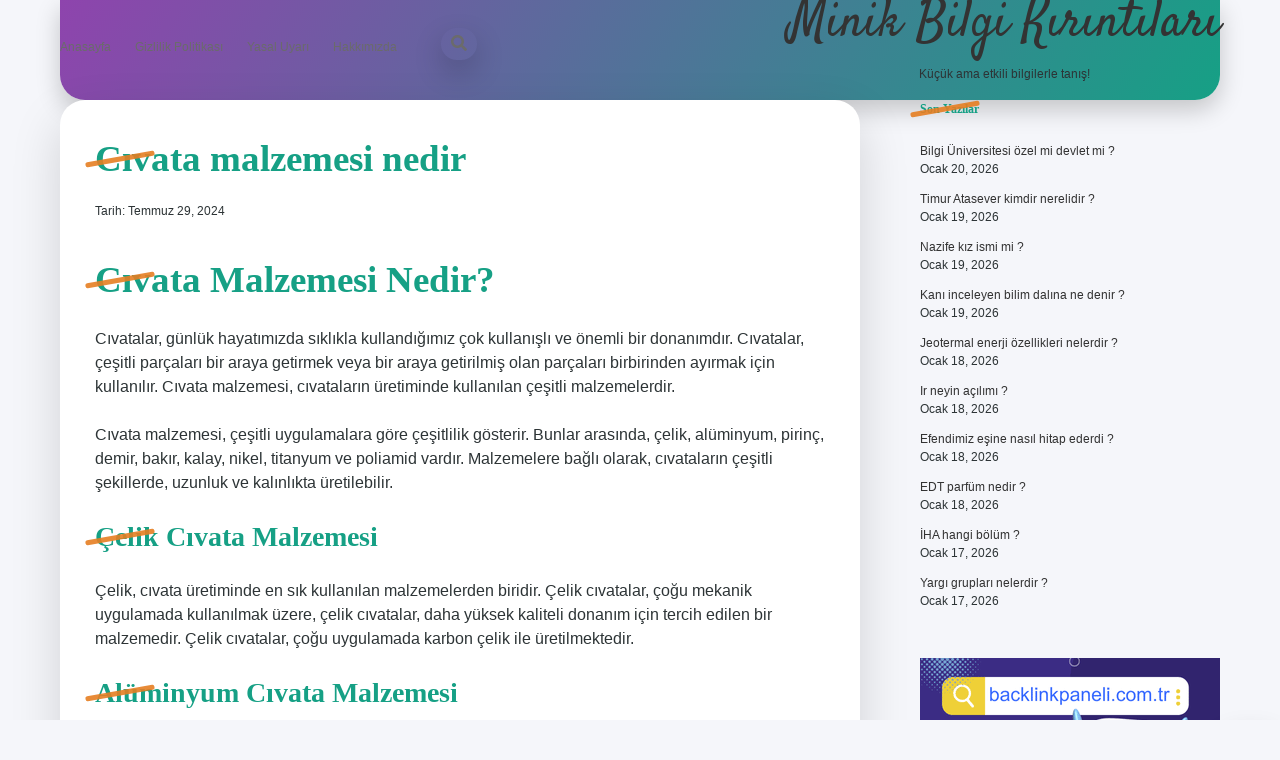

--- FILE ---
content_type: text/html; charset=UTF-8
request_url: https://pigo.com.tr/civata-malzemesi-nedir/
body_size: 12975
content:
<!DOCTYPE html>

<html lang="tr">

<head>
	<title>Cıvata malzemesi nedir &#8211; Minik Bilgi Kırıntıları</title>
<meta name='robots' content='max-image-preview:large' />
<meta charset="UTF-8" />
<meta name="viewport" content="width=device-width, initial-scale=1" />
<meta name="template" content="Apex 1.40" />
<link rel='dns-prefetch' href='//fonts.googleapis.com' />
<link rel="alternate" type="application/rss+xml" title="Minik Bilgi Kırıntıları &raquo; akışı" href="https://pigo.com.tr/feed/" />
<link rel="alternate" type="application/rss+xml" title="Minik Bilgi Kırıntıları &raquo; yorum akışı" href="https://pigo.com.tr/comments/feed/" />
<link rel="alternate" type="application/rss+xml" title="Minik Bilgi Kırıntıları &raquo; Cıvata malzemesi nedir yorum akışı" href="https://pigo.com.tr/civata-malzemesi-nedir/feed/" />
<link rel="alternate" title="oEmbed (JSON)" type="application/json+oembed" href="https://pigo.com.tr/wp-json/oembed/1.0/embed?url=https%3A%2F%2Fpigo.com.tr%2Fcivata-malzemesi-nedir%2F" />
<link rel="alternate" title="oEmbed (XML)" type="text/xml+oembed" href="https://pigo.com.tr/wp-json/oembed/1.0/embed?url=https%3A%2F%2Fpigo.com.tr%2Fcivata-malzemesi-nedir%2F&#038;format=xml" />
<style id='wp-img-auto-sizes-contain-inline-css' type='text/css'>
img:is([sizes=auto i],[sizes^="auto," i]){contain-intrinsic-size:3000px 1500px}
/*# sourceURL=wp-img-auto-sizes-contain-inline-css */
</style>
<style id='wp-emoji-styles-inline-css' type='text/css'>

	img.wp-smiley, img.emoji {
		display: inline !important;
		border: none !important;
		box-shadow: none !important;
		height: 1em !important;
		width: 1em !important;
		margin: 0 0.07em !important;
		vertical-align: -0.1em !important;
		background: none !important;
		padding: 0 !important;
	}
/*# sourceURL=wp-emoji-styles-inline-css */
</style>
<style id='wp-block-library-inline-css' type='text/css'>
:root{--wp-block-synced-color:#7a00df;--wp-block-synced-color--rgb:122,0,223;--wp-bound-block-color:var(--wp-block-synced-color);--wp-editor-canvas-background:#ddd;--wp-admin-theme-color:#007cba;--wp-admin-theme-color--rgb:0,124,186;--wp-admin-theme-color-darker-10:#006ba1;--wp-admin-theme-color-darker-10--rgb:0,107,160.5;--wp-admin-theme-color-darker-20:#005a87;--wp-admin-theme-color-darker-20--rgb:0,90,135;--wp-admin-border-width-focus:2px}@media (min-resolution:192dpi){:root{--wp-admin-border-width-focus:1.5px}}.wp-element-button{cursor:pointer}:root .has-very-light-gray-background-color{background-color:#eee}:root .has-very-dark-gray-background-color{background-color:#313131}:root .has-very-light-gray-color{color:#eee}:root .has-very-dark-gray-color{color:#313131}:root .has-vivid-green-cyan-to-vivid-cyan-blue-gradient-background{background:linear-gradient(135deg,#00d084,#0693e3)}:root .has-purple-crush-gradient-background{background:linear-gradient(135deg,#34e2e4,#4721fb 50%,#ab1dfe)}:root .has-hazy-dawn-gradient-background{background:linear-gradient(135deg,#faaca8,#dad0ec)}:root .has-subdued-olive-gradient-background{background:linear-gradient(135deg,#fafae1,#67a671)}:root .has-atomic-cream-gradient-background{background:linear-gradient(135deg,#fdd79a,#004a59)}:root .has-nightshade-gradient-background{background:linear-gradient(135deg,#330968,#31cdcf)}:root .has-midnight-gradient-background{background:linear-gradient(135deg,#020381,#2874fc)}:root{--wp--preset--font-size--normal:16px;--wp--preset--font-size--huge:42px}.has-regular-font-size{font-size:1em}.has-larger-font-size{font-size:2.625em}.has-normal-font-size{font-size:var(--wp--preset--font-size--normal)}.has-huge-font-size{font-size:var(--wp--preset--font-size--huge)}.has-text-align-center{text-align:center}.has-text-align-left{text-align:left}.has-text-align-right{text-align:right}.has-fit-text{white-space:nowrap!important}#end-resizable-editor-section{display:none}.aligncenter{clear:both}.items-justified-left{justify-content:flex-start}.items-justified-center{justify-content:center}.items-justified-right{justify-content:flex-end}.items-justified-space-between{justify-content:space-between}.screen-reader-text{border:0;clip-path:inset(50%);height:1px;margin:-1px;overflow:hidden;padding:0;position:absolute;width:1px;word-wrap:normal!important}.screen-reader-text:focus{background-color:#ddd;clip-path:none;color:#444;display:block;font-size:1em;height:auto;left:5px;line-height:normal;padding:15px 23px 14px;text-decoration:none;top:5px;width:auto;z-index:100000}html :where(.has-border-color){border-style:solid}html :where([style*=border-top-color]){border-top-style:solid}html :where([style*=border-right-color]){border-right-style:solid}html :where([style*=border-bottom-color]){border-bottom-style:solid}html :where([style*=border-left-color]){border-left-style:solid}html :where([style*=border-width]){border-style:solid}html :where([style*=border-top-width]){border-top-style:solid}html :where([style*=border-right-width]){border-right-style:solid}html :where([style*=border-bottom-width]){border-bottom-style:solid}html :where([style*=border-left-width]){border-left-style:solid}html :where(img[class*=wp-image-]){height:auto;max-width:100%}:where(figure){margin:0 0 1em}html :where(.is-position-sticky){--wp-admin--admin-bar--position-offset:var(--wp-admin--admin-bar--height,0px)}@media screen and (max-width:600px){html :where(.is-position-sticky){--wp-admin--admin-bar--position-offset:0px}}

/*# sourceURL=wp-block-library-inline-css */
</style><style id='global-styles-inline-css' type='text/css'>
:root{--wp--preset--aspect-ratio--square: 1;--wp--preset--aspect-ratio--4-3: 4/3;--wp--preset--aspect-ratio--3-4: 3/4;--wp--preset--aspect-ratio--3-2: 3/2;--wp--preset--aspect-ratio--2-3: 2/3;--wp--preset--aspect-ratio--16-9: 16/9;--wp--preset--aspect-ratio--9-16: 9/16;--wp--preset--color--black: #000000;--wp--preset--color--cyan-bluish-gray: #abb8c3;--wp--preset--color--white: #ffffff;--wp--preset--color--pale-pink: #f78da7;--wp--preset--color--vivid-red: #cf2e2e;--wp--preset--color--luminous-vivid-orange: #ff6900;--wp--preset--color--luminous-vivid-amber: #fcb900;--wp--preset--color--light-green-cyan: #7bdcb5;--wp--preset--color--vivid-green-cyan: #00d084;--wp--preset--color--pale-cyan-blue: #8ed1fc;--wp--preset--color--vivid-cyan-blue: #0693e3;--wp--preset--color--vivid-purple: #9b51e0;--wp--preset--gradient--vivid-cyan-blue-to-vivid-purple: linear-gradient(135deg,rgb(6,147,227) 0%,rgb(155,81,224) 100%);--wp--preset--gradient--light-green-cyan-to-vivid-green-cyan: linear-gradient(135deg,rgb(122,220,180) 0%,rgb(0,208,130) 100%);--wp--preset--gradient--luminous-vivid-amber-to-luminous-vivid-orange: linear-gradient(135deg,rgb(252,185,0) 0%,rgb(255,105,0) 100%);--wp--preset--gradient--luminous-vivid-orange-to-vivid-red: linear-gradient(135deg,rgb(255,105,0) 0%,rgb(207,46,46) 100%);--wp--preset--gradient--very-light-gray-to-cyan-bluish-gray: linear-gradient(135deg,rgb(238,238,238) 0%,rgb(169,184,195) 100%);--wp--preset--gradient--cool-to-warm-spectrum: linear-gradient(135deg,rgb(74,234,220) 0%,rgb(151,120,209) 20%,rgb(207,42,186) 40%,rgb(238,44,130) 60%,rgb(251,105,98) 80%,rgb(254,248,76) 100%);--wp--preset--gradient--blush-light-purple: linear-gradient(135deg,rgb(255,206,236) 0%,rgb(152,150,240) 100%);--wp--preset--gradient--blush-bordeaux: linear-gradient(135deg,rgb(254,205,165) 0%,rgb(254,45,45) 50%,rgb(107,0,62) 100%);--wp--preset--gradient--luminous-dusk: linear-gradient(135deg,rgb(255,203,112) 0%,rgb(199,81,192) 50%,rgb(65,88,208) 100%);--wp--preset--gradient--pale-ocean: linear-gradient(135deg,rgb(255,245,203) 0%,rgb(182,227,212) 50%,rgb(51,167,181) 100%);--wp--preset--gradient--electric-grass: linear-gradient(135deg,rgb(202,248,128) 0%,rgb(113,206,126) 100%);--wp--preset--gradient--midnight: linear-gradient(135deg,rgb(2,3,129) 0%,rgb(40,116,252) 100%);--wp--preset--font-size--small: 12px;--wp--preset--font-size--medium: 20px;--wp--preset--font-size--large: 21px;--wp--preset--font-size--x-large: 42px;--wp--preset--font-size--regular: 16px;--wp--preset--font-size--larger: 37px;--wp--preset--spacing--20: 0.44rem;--wp--preset--spacing--30: 0.67rem;--wp--preset--spacing--40: 1rem;--wp--preset--spacing--50: 1.5rem;--wp--preset--spacing--60: 2.25rem;--wp--preset--spacing--70: 3.38rem;--wp--preset--spacing--80: 5.06rem;--wp--preset--shadow--natural: 6px 6px 9px rgba(0, 0, 0, 0.2);--wp--preset--shadow--deep: 12px 12px 50px rgba(0, 0, 0, 0.4);--wp--preset--shadow--sharp: 6px 6px 0px rgba(0, 0, 0, 0.2);--wp--preset--shadow--outlined: 6px 6px 0px -3px rgb(255, 255, 255), 6px 6px rgb(0, 0, 0);--wp--preset--shadow--crisp: 6px 6px 0px rgb(0, 0, 0);}:where(.is-layout-flex){gap: 0.5em;}:where(.is-layout-grid){gap: 0.5em;}body .is-layout-flex{display: flex;}.is-layout-flex{flex-wrap: wrap;align-items: center;}.is-layout-flex > :is(*, div){margin: 0;}body .is-layout-grid{display: grid;}.is-layout-grid > :is(*, div){margin: 0;}:where(.wp-block-columns.is-layout-flex){gap: 2em;}:where(.wp-block-columns.is-layout-grid){gap: 2em;}:where(.wp-block-post-template.is-layout-flex){gap: 1.25em;}:where(.wp-block-post-template.is-layout-grid){gap: 1.25em;}.has-black-color{color: var(--wp--preset--color--black) !important;}.has-cyan-bluish-gray-color{color: var(--wp--preset--color--cyan-bluish-gray) !important;}.has-white-color{color: var(--wp--preset--color--white) !important;}.has-pale-pink-color{color: var(--wp--preset--color--pale-pink) !important;}.has-vivid-red-color{color: var(--wp--preset--color--vivid-red) !important;}.has-luminous-vivid-orange-color{color: var(--wp--preset--color--luminous-vivid-orange) !important;}.has-luminous-vivid-amber-color{color: var(--wp--preset--color--luminous-vivid-amber) !important;}.has-light-green-cyan-color{color: var(--wp--preset--color--light-green-cyan) !important;}.has-vivid-green-cyan-color{color: var(--wp--preset--color--vivid-green-cyan) !important;}.has-pale-cyan-blue-color{color: var(--wp--preset--color--pale-cyan-blue) !important;}.has-vivid-cyan-blue-color{color: var(--wp--preset--color--vivid-cyan-blue) !important;}.has-vivid-purple-color{color: var(--wp--preset--color--vivid-purple) !important;}.has-black-background-color{background-color: var(--wp--preset--color--black) !important;}.has-cyan-bluish-gray-background-color{background-color: var(--wp--preset--color--cyan-bluish-gray) !important;}.has-white-background-color{background-color: var(--wp--preset--color--white) !important;}.has-pale-pink-background-color{background-color: var(--wp--preset--color--pale-pink) !important;}.has-vivid-red-background-color{background-color: var(--wp--preset--color--vivid-red) !important;}.has-luminous-vivid-orange-background-color{background-color: var(--wp--preset--color--luminous-vivid-orange) !important;}.has-luminous-vivid-amber-background-color{background-color: var(--wp--preset--color--luminous-vivid-amber) !important;}.has-light-green-cyan-background-color{background-color: var(--wp--preset--color--light-green-cyan) !important;}.has-vivid-green-cyan-background-color{background-color: var(--wp--preset--color--vivid-green-cyan) !important;}.has-pale-cyan-blue-background-color{background-color: var(--wp--preset--color--pale-cyan-blue) !important;}.has-vivid-cyan-blue-background-color{background-color: var(--wp--preset--color--vivid-cyan-blue) !important;}.has-vivid-purple-background-color{background-color: var(--wp--preset--color--vivid-purple) !important;}.has-black-border-color{border-color: var(--wp--preset--color--black) !important;}.has-cyan-bluish-gray-border-color{border-color: var(--wp--preset--color--cyan-bluish-gray) !important;}.has-white-border-color{border-color: var(--wp--preset--color--white) !important;}.has-pale-pink-border-color{border-color: var(--wp--preset--color--pale-pink) !important;}.has-vivid-red-border-color{border-color: var(--wp--preset--color--vivid-red) !important;}.has-luminous-vivid-orange-border-color{border-color: var(--wp--preset--color--luminous-vivid-orange) !important;}.has-luminous-vivid-amber-border-color{border-color: var(--wp--preset--color--luminous-vivid-amber) !important;}.has-light-green-cyan-border-color{border-color: var(--wp--preset--color--light-green-cyan) !important;}.has-vivid-green-cyan-border-color{border-color: var(--wp--preset--color--vivid-green-cyan) !important;}.has-pale-cyan-blue-border-color{border-color: var(--wp--preset--color--pale-cyan-blue) !important;}.has-vivid-cyan-blue-border-color{border-color: var(--wp--preset--color--vivid-cyan-blue) !important;}.has-vivid-purple-border-color{border-color: var(--wp--preset--color--vivid-purple) !important;}.has-vivid-cyan-blue-to-vivid-purple-gradient-background{background: var(--wp--preset--gradient--vivid-cyan-blue-to-vivid-purple) !important;}.has-light-green-cyan-to-vivid-green-cyan-gradient-background{background: var(--wp--preset--gradient--light-green-cyan-to-vivid-green-cyan) !important;}.has-luminous-vivid-amber-to-luminous-vivid-orange-gradient-background{background: var(--wp--preset--gradient--luminous-vivid-amber-to-luminous-vivid-orange) !important;}.has-luminous-vivid-orange-to-vivid-red-gradient-background{background: var(--wp--preset--gradient--luminous-vivid-orange-to-vivid-red) !important;}.has-very-light-gray-to-cyan-bluish-gray-gradient-background{background: var(--wp--preset--gradient--very-light-gray-to-cyan-bluish-gray) !important;}.has-cool-to-warm-spectrum-gradient-background{background: var(--wp--preset--gradient--cool-to-warm-spectrum) !important;}.has-blush-light-purple-gradient-background{background: var(--wp--preset--gradient--blush-light-purple) !important;}.has-blush-bordeaux-gradient-background{background: var(--wp--preset--gradient--blush-bordeaux) !important;}.has-luminous-dusk-gradient-background{background: var(--wp--preset--gradient--luminous-dusk) !important;}.has-pale-ocean-gradient-background{background: var(--wp--preset--gradient--pale-ocean) !important;}.has-electric-grass-gradient-background{background: var(--wp--preset--gradient--electric-grass) !important;}.has-midnight-gradient-background{background: var(--wp--preset--gradient--midnight) !important;}.has-small-font-size{font-size: var(--wp--preset--font-size--small) !important;}.has-medium-font-size{font-size: var(--wp--preset--font-size--medium) !important;}.has-large-font-size{font-size: var(--wp--preset--font-size--large) !important;}.has-x-large-font-size{font-size: var(--wp--preset--font-size--x-large) !important;}
/*# sourceURL=global-styles-inline-css */
</style>

<style id='classic-theme-styles-inline-css' type='text/css'>
/*! This file is auto-generated */
.wp-block-button__link{color:#fff;background-color:#32373c;border-radius:9999px;box-shadow:none;text-decoration:none;padding:calc(.667em + 2px) calc(1.333em + 2px);font-size:1.125em}.wp-block-file__button{background:#32373c;color:#fff;text-decoration:none}
/*# sourceURL=/wp-includes/css/classic-themes.min.css */
</style>
<link rel='stylesheet' id='ct-apex-google-fonts-css' href='//fonts.googleapis.com/css?family=Open+Sans%3A400%2C700%7CSatisfy&#038;subset=latin%2Clatin-ext&#038;display=swap&#038;ver=6.9' type='text/css' media='all' />
<link rel='stylesheet' id='ct-apex-font-awesome-css' href='https://pigo.com.tr/wp-content/themes/apex/assets/font-awesome/css/all.min.css?ver=6.9' type='text/css' media='all' />
<link rel='stylesheet' id='ct-apex-style-css' href='https://pigo.com.tr/wp-content/themes/apex/style.css?ver=6.9' type='text/css' media='all' />
<style id='ct-apex-style-inline-css' type='text/css'>
/* ===================== Temel Renkler ve Değişkenler ===================== */
:root {
    --primary-color: #8e44ad;      /* Mor tonları */
    --secondary-color: #16a085;    /* Yeşil tonları */
    --accent-color: #e67e22;       /* Turuncu vurgu */
    --text-color: #2d3436;         /* Koyu yazı */
    --bg-color: #f5f6fa;           /* Açık gri arka plan */
    --card-bg: #ffffff;
    --header-height: 100px;
    --menu-font-size: 20px;
    --transition-speed: 0.4s;
    --hover-glow: 0 0 20px rgba(230,126,34,0.5);
}

/* ===================== Body ===================== */
body {
    font-family: 'Nunito', sans-serif;
    color: var(--text-color);
    background-color: var(--bg-color);
    overflow-x: hidden;
    transition: background-color var(--transition-speed) ease;
}

/* ===================== Header ===================== */
header {
    background: linear-gradient(120deg, var(--primary-color), var(--secondary-color));
    height: var(--header-height);
    display: flex;
    justify-content: space-between;
    align-items: center;
    padding: 0 50px;
    box-shadow: 0 10px 25px rgba(0,0,0,0.2);
    border-bottom-left-radius: 25px;
    border-bottom-right-radius: 25px;
}

/* ===================== Ana Menü ===================== */
nav.main-nav {
    display: flex;
    gap: 40px;
    font-size: var(--menu-font-size);
}
nav.main-nav a {
    color: #fff;
    font-weight: 700;
    text-transform: uppercase;
    letter-spacing: 2px;
    position: relative;
    padding: 10px 0;
    transition: all var(--transition-speed) ease;
}
nav.main-nav a::after {
    content: '';
    position: absolute;
    width: 0;
    height: 3px;
    background: var(--accent-color);
    bottom: -5px;
    left: 0;
    transition: width var(--transition-speed) ease, box-shadow 0.3s ease;
}
nav.main-nav a:hover::after {
    width: 100%;
    box-shadow: var(--hover-glow);
}

/* ===================== Side Menü ===================== */
nav.side-nav {
    position: absolute;
    top: var(--header-height);
    right: 0;
    width: 270px;
    background-color: var(--primary-color);
    color: #fff;
    padding: 25px;
    display: none;
    flex-direction: column;
    gap: 20px;
    border-top-left-radius: 15px;
}
nav.side-nav.active {
    display: flex;
}

/* ===================== Kayan Yazılar ===================== */
.marquee {
    overflow: hidden;
    white-space: nowrap;
    background: var(--secondary-color);
    padding: 12px 0;
}
.marquee span {
    display: inline-block;
    padding-left: 100%;
    animation: marqueeNew 20s linear infinite;
    font-weight: 700;
    color: #fff;
    font-size: 18px;
    text-transform: uppercase;
    letter-spacing: 2px;
}
@keyframes marqueeNew {
    0% { transform: translateX(0); }
    100% { transform: translateX(-100%); }
}

/* ===================== Başlıklar ===================== */
h1, h2, h3 {
    font-family: 'Merriweather', serif;
    color: var(--secondary-color);
    margin-bottom: 20px;
    position: relative;
}
h1::before, h2::before {
    content: '';
    position: absolute;
    width: 70px;
    height: 5px;
    background: var(--accent-color);
    left: -10px;
    top: 50%;
    transform: translateY(-50%) rotate(-10deg);
    border-radius: 3px;
    opacity: 0.9;
}
h1.animated, h2.animated {
    animation: slideInNew 1.2s ease forwards;
}
@keyframes slideInNew {
    from { transform: translateX(-150px); opacity: 0; }
    to { transform: translateX(0); opacity: 1; }
}

/* ===================== Kartlar ===================== */
.cards-container {
    display: grid;
    grid-template-columns: repeat(auto-fit, minmax(280px, 1fr));
    gap: 40px;
    padding: 50px;
}
.card, .post, .product {
    background: var(--card-bg);
    border-radius: 25px;
    padding: 35px;
    position: relative;
    overflow: hidden;
    transition: transform 0.5s ease, box-shadow 0.5s ease, background 0.5s ease;
    box-shadow: 0 20px 50px rgba(0,0,0,0.15);
}
.card::before {
    content: '';
    position: absolute;
    width: 220%;
    height: 220%;
    background: radial-gradient(circle at bottom right, var(--accent-color), transparent);
    top: -60%;
    left: -60%;
    opacity: 0.1;
    transform: rotate(15deg);
}
.card:hover {
    transform: translateY(-15px) scale(1.05) rotate(1deg);
    box-shadow: 0 35px 70px rgba(0,0,0,0.25);
    background: linear-gradient(145deg, #fff, #f0f0f0);
}

/* ===================== Butonlar ===================== */
button, .button, input[type="submit"] {
    background: linear-gradient(135deg, var(--accent-color), var(--primary-color));
    color: #fff;
    padding: 16px 40px;
    font-weight: 700;
    border: none;
    border-radius: 60px;
    cursor: pointer;
    box-shadow: 0 12px 30px rgba(0,0,0,0.2);
    transition: all var(--transition-speed) ease;
}
button:hover, .button:hover, input[type="submit"]:hover {
    transform: translateY(-5px) scale(1.08) rotate(-2deg);
    box-shadow: 0 30px 60px rgba(0,0,0,0.3);
    background: linear-gradient(135deg, var(--secondary-color), var(--primary-color));
}

/* ===================== Footer ===================== */
footer {
    background: var(--primary-color);
    color: #fff;
    text-align: center;
    padding: 60px 0;
    border-top-left-radius: 35px;
    border-top-right-radius: 35px;
}
footer a {
    color: var(--accent-color);
    transition: color var(--transition-speed) ease;
}
footer a:hover {
    color: var(--secondary-color);
}

/* ===================== Görsel Animasyonları ===================== */
img.animated {
    transition: transform 0.6s ease, filter 0.3s ease;
}
img.animated:hover {
    transform: scale(1.1) rotate(2deg);
    filter: brightness(1.15);
}

/* ===================== Responsive ===================== */
@media(max-width: 1024px) {
    nav.main-nav { display: none; }
    nav.side-nav { display: flex; flex-direction: column; }
    .marquee span { font-size: 16px; }
}

/* ===================== Arka Plan Patternleri ===================== */
body.pattern-1 {
    background-image: repeating-linear-gradient(
        45deg,
        #f5f6fa,
        #f5f6fa 10px,
        #f0f1f5 10px,
        #f0f1f5 20px
    );
}
body.pattern-2 {
    background-image: radial-gradient(circle, #f0f6f7 0%, #dfe8ea 100%);
}
body.pattern-3 {
    background-color: #f5f6fa;

/* ===================== Kart ve Buton Varyasyonları ===================== */
.card.highlight { border: 3px solid var(--accent-color); }
.card.shadow { box-shadow: 0 35px 70px rgba(0,0,0,0.25); }
.button.rounded { border-radius: 60px; }
.button.square { border-radius: 12px; }

/* ===================== Fade-in Animasyon ===================== */
.fade-in {
    opacity: 0;
    transform: translateY(20px);
    animation: fadeInNew 1s ease forwards;
}
@keyframes fadeInNew {
    to { opacity: 1; transform: translateY(0); }
}

/*# sourceURL=ct-apex-style-inline-css */
</style>
<script type="text/javascript" src="https://pigo.com.tr/wp-includes/js/jquery/jquery.min.js?ver=3.7.1" id="jquery-core-js"></script>
<script type="text/javascript" src="https://pigo.com.tr/wp-includes/js/jquery/jquery-migrate.min.js?ver=3.4.1" id="jquery-migrate-js"></script>
<link rel="https://api.w.org/" href="https://pigo.com.tr/wp-json/" /><link rel="alternate" title="JSON" type="application/json" href="https://pigo.com.tr/wp-json/wp/v2/posts/126" /><link rel="EditURI" type="application/rsd+xml" title="RSD" href="https://pigo.com.tr/xmlrpc.php?rsd" />
<meta name="generator" content="WordPress 6.9" />
<link rel="canonical" href="https://pigo.com.tr/civata-malzemesi-nedir/" />
<link rel='shortlink' href='https://pigo.com.tr/?p=126' />
		<style type="text/css" id="wp-custom-css">
			/* ===================== Temel Renkler ve Değişkenler ===================== */
:root {
    --primary-color: #8e44ad;      /* Mor tonları */
    --secondary-color: #16a085;    /* Yeşil tonları */
    --accent-color: #e67e22;       /* Turuncu vurgu */
    --text-color: #2d3436;         /* Koyu yazı */
    --bg-color: #f5f6fa;           /* Açık gri arka plan */
    --card-bg: #ffffff;
    --header-height: 100px;
    --menu-font-size: 20px;
    --transition-speed: 0.4s;
    --hover-glow: 0 0 20px rgba(230,126,34,0.5);
}

/* ===================== Body ===================== */
body {
    font-family: 'Nunito', sans-serif;
    color: var(--text-color);
    background-color: var(--bg-color);
    overflow-x: hidden;
    transition: background-color var(--transition-speed) ease;
}

/* ===================== Header ===================== */
header {
    background: linear-gradient(120deg, var(--primary-color), var(--secondary-color));
    height: var(--header-height);
    display: flex;
    justify-content: space-between;
    align-items: center;
    padding: 0 50px;
    box-shadow: 0 10px 25px rgba(0,0,0,0.2);
    border-bottom-left-radius: 25px;
    border-bottom-right-radius: 25px;
}

/* ===================== Ana Menü ===================== */
nav.main-nav {
    display: flex;
    gap: 40px;
    font-size: var(--menu-font-size);
}
nav.main-nav a {
    color: #fff;
    font-weight: 700;
    text-transform: uppercase;
    letter-spacing: 2px;
    position: relative;
    padding: 10px 0;
    transition: all var(--transition-speed) ease;
}
nav.main-nav a::after {
    content: '';
    position: absolute;
    width: 0;
    height: 3px;
    background: var(--accent-color);
    bottom: -5px;
    left: 0;
    transition: width var(--transition-speed) ease, box-shadow 0.3s ease;
}
nav.main-nav a:hover::after {
    width: 100%;
    box-shadow: var(--hover-glow);
}

/* ===================== Side Menü ===================== */
nav.side-nav {
    position: absolute;
    top: var(--header-height);
    right: 0;
    width: 270px;
    background-color: var(--primary-color);
    color: #fff;
    padding: 25px;
    display: none;
    flex-direction: column;
    gap: 20px;
    border-top-left-radius: 15px;
}
nav.side-nav.active {
    display: flex;
}

/* ===================== Kayan Yazılar ===================== */
.marquee {
    overflow: hidden;
    white-space: nowrap;
    background: var(--secondary-color);
    padding: 12px 0;
}
.marquee span {
    display: inline-block;
    padding-left: 100%;
    animation: marqueeNew 20s linear infinite;
    font-weight: 700;
    color: #fff;
    font-size: 18px;
    text-transform: uppercase;
    letter-spacing: 2px;
}
@keyframes marqueeNew {
    0% { transform: translateX(0); }
    100% { transform: translateX(-100%); }
}

/* ===================== Başlıklar ===================== */
h1, h2, h3 {
    font-family: 'Merriweather', serif;
    color: var(--secondary-color);
    margin-bottom: 20px;
    position: relative;
}
h1::before, h2::before {
    content: '';
    position: absolute;
    width: 70px;
    height: 5px;
    background: var(--accent-color);
    left: -10px;
    top: 50%;
    transform: translateY(-50%) rotate(-10deg);
    border-radius: 3px;
    opacity: 0.9;
}
h1.animated, h2.animated {
    animation: slideInNew 1.2s ease forwards;
}
@keyframes slideInNew {
    from { transform: translateX(-150px); opacity: 0; }
    to { transform: translateX(0); opacity: 1; }
}

/* ===================== Kartlar ===================== */
.cards-container {
    display: grid;
    grid-template-columns: repeat(auto-fit, minmax(280px, 1fr));
    gap: 40px;
    padding: 50px;
}
.card, .post, .product {
    background: var(--card-bg);
    border-radius: 25px;
    padding: 35px;
    position: relative;
    overflow: hidden;
    transition: transform 0.5s ease, box-shadow 0.5s ease, background 0.5s ease;
    box-shadow: 0 20px 50px rgba(0,0,0,0.15);
}
.card::before {
    content: '';
    position: absolute;
    width: 220%;
    height: 220%;
    background: radial-gradient(circle at bottom right, var(--accent-color), transparent);
    top: -60%;
    left: -60%;
    opacity: 0.1;
    transform: rotate(15deg);
}
.card:hover {
    transform: translateY(-15px) scale(1.05) rotate(1deg);
    box-shadow: 0 35px 70px rgba(0,0,0,0.25);
    background: linear-gradient(145deg, #fff, #f0f0f0);
}

/* ===================== Butonlar ===================== */
button, .button, input[type="submit"] {
    background: linear-gradient(135deg, var(--accent-color), var(--primary-color));
    color: #fff;
    padding: 16px 40px;
    font-weight: 700;
    border: none;
    border-radius: 60px;
    cursor: pointer;
    box-shadow: 0 12px 30px rgba(0,0,0,0.2);
    transition: all var(--transition-speed) ease;
}
button:hover, .button:hover, input[type="submit"]:hover {
    transform: translateY(-5px) scale(1.08) rotate(-2deg);
    box-shadow: 0 30px 60px rgba(0,0,0,0.3);
    background: linear-gradient(135deg, var(--secondary-color), var(--primary-color));
}

/* ===================== Footer ===================== */
footer {
    background: var(--primary-color);
    color: #fff;
    text-align: center;
    padding: 60px 0;
    border-top-left-radius: 35px;
    border-top-right-radius: 35px;
}
footer a {
    color: var(--accent-color);
    transition: color var(--transition-speed) ease;
}
footer a:hover {
    color: var(--secondary-color);
}

/* ===================== Görsel Animasyonları ===================== */
img.animated {
    transition: transform 0.6s ease, filter 0.3s ease;
}
img.animated:hover {
    transform: scale(1.1) rotate(2deg);
    filter: brightness(1.15);
}

/* ===================== Responsive ===================== */
@media(max-width: 1024px) {
    nav.main-nav { display: none; }
    nav.side-nav { display: flex; flex-direction: column; }
    .marquee span { font-size: 16px; }
}

/* ===================== Arka Plan Patternleri ===================== */
body.pattern-1 {
    background-image: repeating-linear-gradient(
        45deg,
        #f5f6fa,
        #f5f6fa 10px,
        #f0f1f5 10px,
        #f0f1f5 20px
    );
}
body.pattern-2 {
    background-image: radial-gradient(circle, #f0f6f7 0%, #dfe8ea 100%);
}
body.pattern-3 {
    background-color: #f5f6fa;

/* ===================== Kart ve Buton Varyasyonları ===================== */
.card.highlight { border: 3px solid var(--accent-color); }
.card.shadow { box-shadow: 0 35px 70px rgba(0,0,0,0.25); }
.button.rounded { border-radius: 60px; }
.button.square { border-radius: 12px; }

/* ===================== Fade-in Animasyon ===================== */
.fade-in {
    opacity: 0;
    transform: translateY(20px);
    animation: fadeInNew 1s ease forwards;
}
@keyframes fadeInNew {
    to { opacity: 1; transform: translateY(0); }
}
		</style>
		</head>

<body id="apex" class="wp-singular post-template-default single single-post postid-126 single-format-standard wp-theme-apex singular singular-post singular-post-126">
			<a class="skip-content" href="#main">İçeriğe geç</a>
	<div id="overflow-container" class="overflow-container">
		<div id="max-width" class="max-width">
									<header class="site-header" id="site-header" role="banner">
				<div id="menu-primary-container" class="menu-primary-container">
					<div id="menu-primary" class="menu-container menu-primary" role="navigation">
	<nav class="menu"><ul id="menu-primary-items" class="menu-primary-items"><li id="menu-item-71" class="menu-item menu-item-type-custom menu-item-object-custom menu-item-home menu-item-71"><a href="https://pigo.com.tr/">Anasayfa</a></li>
<li id="menu-item-72" class="menu-item menu-item-type-post_type menu-item-object-page menu-item-72"><a href="https://pigo.com.tr/gizlilik-politikasi/">Gizlilik Politikası</a></li>
<li id="menu-item-73" class="menu-item menu-item-type-post_type menu-item-object-page menu-item-73"><a href="https://pigo.com.tr/yasal-uyari/">Yasal Uyarı</a></li>
<li id="menu-item-1616" class="menu-item menu-item-type-post_type menu-item-object-page menu-item-1616"><a href="https://pigo.com.tr/hakkimizda/">Hakkımızda</a></li>
</ul></nav></div>
					<div class='search-form-container'>
	<button id="search-icon" class="search-icon">
		<i class="fas fa-search"></i>
	</button>
	<form role="search" method="get" class="search-form" action="https://pigo.com.tr/">
		<label class="screen-reader-text">Arama</label>
		<input type="search" class="search-field" placeholder="Arayın..." value="" name="s"
		       title="Arama sonuçları:" tabindex="-1"/>
	</form>
</div>									</div>
				<button id="toggle-navigation" class="toggle-navigation">
					<span class="screen-reader-text">menüyü aç</span>
					<svg width="24px" height="18px" viewBox="0 0 24 18" version="1.1" xmlns="http://www.w3.org/2000/svg" xmlns:xlink="http://www.w3.org/1999/xlink">
				    <g stroke="none" stroke-width="1" fill="none" fill-rule="evenodd">
				        <g transform="translate(-148.000000, -36.000000)" fill="#6B6B6B">
				            <g transform="translate(123.000000, 25.000000)">
				                <g transform="translate(25.000000, 11.000000)">
				                    <rect x="0" y="16" width="24" height="2"></rect>
				                    <rect x="0" y="8" width="24" height="2"></rect>
				                    <rect x="0" y="0" width="24" height="2"></rect>
				                </g>
				            </g>
				        </g>
				    </g>
				</svg>				</button>
				<div id="title-container" class="title-container">
					<div id='site-title' class='site-title'><a href='https://pigo.com.tr'>Minik Bilgi Kırıntıları</a></div>					<p class="tagline">Küçük ama etkili bilgilerle tanış!</p>				</div>
			</header>
									<section id="main" class="main" role="main">
				<div id="loop-container" class="loop-container">
	<div class="post-126 post type-post status-publish format-standard hentry category-makaleler tag-malzemesi tag-vata tag-vatalar entry">
		<article>
				<div class="post-container">
			<div class='post-header'>
				<h1 class='post-title'>Cıvata malzemesi nedir</h1>
				<div class="post-byline">
    <span class="post-date">
		Tarih: Temmuz 29, 2024	</span>
	</div>			</div>
			<div class="post-content">
								<h1>Cıvata Malzemesi Nedir?</h1>
<p>Cıvatalar, günlük hayatımızda sıklıkla kullandığımız çok kullanışlı ve önemli bir donanımdır. Cıvatalar, çeşitli parçaları bir araya getirmek veya bir araya getirilmiş olan parçaları birbirinden ayırmak için kullanılır. Cıvata malzemesi, cıvataların üretiminde kullanılan çeşitli malzemelerdir.</p>
<p>Cıvata malzemesi, çeşitli uygulamalara göre çeşitlilik gösterir. Bunlar arasında, çelik, alüminyum, pirinç, demir, bakır, kalay, nikel, titanyum ve poliamid vardır. Malzemelere bağlı olarak, cıvataların çeşitli şekillerde, uzunluk ve kalınlıkta üretilebilir.</p>
<h2>Çelik Cıvata Malzemesi</h2>
<p>Çelik, cıvata üretiminde en sık kullanılan malzemelerden biridir. Çelik cıvatalar, çoğu mekanik uygulamada kullanılmak üzere, çelik cıvatalar, daha yüksek kaliteli donanım için tercih edilen bir malzemedir. Çelik cıvatalar, çoğu uygulamada karbon çelik ile üretilmektedir.</p>
<h2>Alüminyum Cıvata Malzemesi</h2>
<p>Alüminyum cıvata malzemesi, alüminyum cıvatalara özel olarak tasarlanmıştır. Alüminyum cıvatalar, hafif ve dayanıklıdırlar ve diğer metal cıvatalara göre daha yüksek direnç gösterirler. Alüminyum cıvatalar, genellikle özel amaçlar için kullanılmak üzere tasarlanmıştır.</p>
<h2>Pirinç Cıvata Malzemesi</h2>
<p>Pirinç cıvata malzemesi, pirinç cıvataların üretiminde kullanılan malzemelerdir. Pirinç cıvatalar, çoğu mekanik uygulamada, iyi bir çizilme direnci ve dayanıklılık için kullanılır. Pirinç cıvatalar, çoğu elektrikli araçlar veya elektronik parçaların donanımı için kullanılmak üzere tasarlanmıştır.</p>
<h2>Demir Cıvata Malzemesi</h2>
<p>Demir cıvata malzemesi, demir cıvataların üretiminde kullanılan malzemedir. Demir cıvatalar, güçlü bir yapıya sahiptir ve çoğu mekanik uygulamada kullanılmak üzere tasarlanmıştır. Demir cıvatalar, sıkıştırma direncine sahiptir ve korozyona karşı dayanıklıdır.</p>
<p><strong>Cıvata malzemesi, çelik, alüminyum, pirinç, demir, bakır, kalay, nikel, titanyum ve poliamid gibi çeşitli malzemelerden oluşur.</strong> Her malzemenin kendi özellikleri vardır ve her biri farklı uygulamalar için kullanılır. Cıvata malzemesinin seçimi, ürün ve uygulama özelliklerine dayanarak yapılmalıdır.</p>
							</div>
						<div class="post-meta">
				<p class="post-categories"><span>Tarih: </span><a href="https://pigo.com.tr/category/makaleler/" title="Makaleler kategorisinde yazılan tüm yazıları gör">Makaleler</a></p>				<div class="post-tags"><ul><li><a href="https://pigo.com.tr/tag/malzemesi/" title="malzemesi etiketine sahip tüm yazıları gör">malzemesi</a></li><li><a href="https://pigo.com.tr/tag/vata/" title="vata etiketine sahip tüm yazıları gör">vata</a></li><li><a href="https://pigo.com.tr/tag/vatalar/" title="vatalar etiketine sahip tüm yazıları gör">vatalar</a></li></ul></div>				<nav class="further-reading">
	<div class="previous">
		<span>Önceki Yazı</span>
		<a href="https://pigo.com.tr/asfaltit-enerjisi-nedir/">Asfaltit enerjisi nedir</a>
	</div>
	<div class="next">
		<span>Sonraki Yazı</span>
		<a href="https://pigo.com.tr/agamben-cagdas-nedir/">Agamben çağdaş nedir</a>
	</div>
</nav>			</div>
		</div>
	</article>
	<section id="comments" class="comments">
    <ol class="comment-list">
      </ol>
  	<div id="respond" class="comment-respond">
		<div id="reply-title" class="comment-reply-title">Bir yanıt yazın <small><a rel="nofollow" id="cancel-comment-reply-link" href="/civata-malzemesi-nedir/#respond" style="display:none;">Yanıtı iptal et</a></small></div><form action="https://pigo.com.tr/wp-comments-post.php" method="post" id="commentform" class="comment-form"><p class="comment-notes"><span id="email-notes">E-posta adresiniz yayınlanmayacak.</span> <span class="required-field-message">Gerekli alanlar <span class="required">*</span> ile işaretlenmişlerdir</span></p><p class="comment-form-comment">
	            <label for="comment">Yorum</label>
	            <textarea required id="comment" name="comment" cols="45" rows="8" aria-required="true"></textarea>
	        </p><p class="comment-form-author">
	            <label for="author">İsim*</label>
	            <input id="author" name="author" type="text" value="" size="30" aria-required='true' />
	        </p>
<p class="comment-form-email">
	            <label for="email">E-Posta*</label>
	            <input id="email" name="email" type="email" value="" size="30" aria-required='true' />
	        </p>
<p class="comment-form-url">
	            <label for="url">Web Sitesi</label>
	            <input id="url" name="url" type="url" value="" size="30" />
	            </p>
<p class="comment-form-cookies-consent"><input id="wp-comment-cookies-consent" name="wp-comment-cookies-consent" type="checkbox" value="yes" /> <label for="wp-comment-cookies-consent">Daha sonraki yorumlarımda kullanılması için adım, e-posta adresim ve site adresim bu tarayıcıya kaydedilsin.</label></p>
<input type="hidden" name="comment_time" value="1768983865" /><input type="hidden" name="captcha_answer" value="83452" /><p class="comment-form-captcha">
            <label for="captcha"> 6 + 2 kaçtır? <span class="required">*</span></label>
            <input id="captcha" name="captcha" type="text" size="30" required />
          </p><script type="text/javascript">
        document.addEventListener("DOMContentLoaded", function() {
            var submitButton = document.querySelector("#commentform #submit");
            if(submitButton){
                submitButton.disabled = true;
                var waitTime = 9999;
                var countdown = setInterval(function(){
                    waitTime--;
                    submitButton.value = "Yorum için bekleyin: " + waitTime + "s";
                    if(waitTime <= 0){
                        clearInterval(countdown);
                        submitButton.disabled = false;
                        submitButton.value = "Yorumu Gönder";
                    }
                }, 1000);
            }
        });
    </script><p class="form-submit"><input name="submit" type="submit" id="submit" class="submit" value="Yorum gönder" /> <input type='hidden' name='comment_post_ID' value='126' id='comment_post_ID' />
<input type='hidden' name='comment_parent' id='comment_parent' value='0' />
</p><p style="display: none;"><input type="hidden" id="akismet_comment_nonce" name="akismet_comment_nonce" value="1a66bda4d1" /></p><p style="display: none !important;" class="akismet-fields-container" data-prefix="ak_"><label>&#916;<textarea name="ak_hp_textarea" cols="45" rows="8" maxlength="100"></textarea></label><input type="hidden" id="ak_js_1" name="ak_js" value="62"/><script>document.getElementById( "ak_js_1" ).setAttribute( "value", ( new Date() ).getTime() );</script></p></form>	</div><!-- #respond -->
	</section></div></div>
<div style="display:none">
<a href="https://sislivadi.com" title="şişli escort" target="_blank"><strong>şişli escort</strong></a>
</div>
<a href="https://pigo.com.tr/wp-sitemap.xml" title="Sitemap">Sitemap</a>
<br>

</section> <!-- .main -->

	<aside class="sidebar sidebar-primary" id="sidebar-primary" role="complementary">
		<h1 class="screen-reader-text">Sidebar</h1>
		
		<section id="recent-posts-2" class="widget widget_recent_entries">
		<h2 class="widget-title">Son Yazılar</h2>
		<ul>
											<li>
					<a href="https://pigo.com.tr/bilgi-universitesi-ozel-mi-devlet-mi/">Bilgi Üniversitesi özel mi devlet mi ?</a>
											<span class="post-date">Ocak 20, 2026</span>
									</li>
											<li>
					<a href="https://pigo.com.tr/timur-atasever-kimdir-nerelidir/">Timur Atasever kimdir nerelidir ?</a>
											<span class="post-date">Ocak 19, 2026</span>
									</li>
											<li>
					<a href="https://pigo.com.tr/nazife-kiz-ismi-mi/">Nazife kız ismi mi ?</a>
											<span class="post-date">Ocak 19, 2026</span>
									</li>
											<li>
					<a href="https://pigo.com.tr/kani-inceleyen-bilim-dalina-ne-denir/">Kanı inceleyen bilim dalına ne denir ?</a>
											<span class="post-date">Ocak 19, 2026</span>
									</li>
											<li>
					<a href="https://pigo.com.tr/jeotermal-enerji-ozellikleri-nelerdir/">Jeotermal enerji özellikleri nelerdir ?</a>
											<span class="post-date">Ocak 18, 2026</span>
									</li>
											<li>
					<a href="https://pigo.com.tr/ir-neyin-acilimi/">Ir neyin açılımı ?</a>
											<span class="post-date">Ocak 18, 2026</span>
									</li>
											<li>
					<a href="https://pigo.com.tr/efendimiz-esine-nasil-hitap-ederdi/">Efendimiz eşine nasıl hitap ederdi ?</a>
											<span class="post-date">Ocak 18, 2026</span>
									</li>
											<li>
					<a href="https://pigo.com.tr/edt-parfum-nedir/">EDT parfüm nedir ?</a>
											<span class="post-date">Ocak 18, 2026</span>
									</li>
											<li>
					<a href="https://pigo.com.tr/iha-hangi-bolum/">İHA hangi bölüm ?</a>
											<span class="post-date">Ocak 17, 2026</span>
									</li>
											<li>
					<a href="https://pigo.com.tr/yargi-gruplari-nelerdir/">Yargı grupları nelerdir ?</a>
											<span class="post-date">Ocak 17, 2026</span>
									</li>
					</ul>

		</section><section id="custom_html-2" class="widget_text widget widget_custom_html"><div class="textwidget custom-html-widget"><a href="https://backlinkpaneli.com.tr/"><img class="aligncenter wp-image-68 size-full" title="Backlink Paneli" src="https://mirascreen.com.tr/wp-content/uploads/2024/06/backlinkalmin.png" alt="Backlink Paneli" width="300" height="250" /></a></div></section><section id="custom_html-3" class="widget_text widget widget_custom_html"><div class="textwidget custom-html-widget"><font color="red"><b>Reklam ve İletişim:</b></font> <font color="blue">Skype: live:.cid.575569c608265c69</font> 
<br><br>
<font color="red"><b>Yasal Uyarı:</b></font>
<font color="black"><b>Bu internet sitesi, herhangi bir marka, kurum veya şahıs şirketi ile hiçbir bağlantısı bulunmamaktadır. Sitede yalnızca kendi hazırladığımız makaleler paylaşılmaktadır. Burada yer alan içerikler haber niteliği taşımamakta olup, gerçek kurum ve kişiler hakkında paylaşım yapılmamaktadır. Gerçek kurum ve kişiler ile isim benzerlikleri tamamen tesadüfidir. Sitemizdeki bilgiler taslak halindedir ve tavsiye niteliği taşımazlar.</b></font>
<br><br>
Sitemiz, 5651 Sayılı Kanun gereğince Bilgi Teknolojileri ve İletişim Kurumu (BTK) tarafından onaylanmış bir Yer Sağlayıcı olarak hizmet vermektedir. Bu nedenle, sitedeki içerikleri proaktif olarak denetleme veya araştırma yükümlülüğümüz bulunmamaktadır. Ancak, üyelerimiz yazdıkları içeriklerin sorumluluğunu taşımakta olup, siteye üye olarak bu sorumluluğu kabul etmiş sayılırlar. 
<br><br>
Hukuka ve yasal düzenlemelere aykırı olduğunu düşündüğünüz içerikleri, <a href="/cdn-cgi/l/email-protection" class="__cf_email__" data-cfemail="8ae8ebe9e1e6e3e4e1faebe4efe6e3e9e5e7fef8caede7ebe3e6a4e9e5e7">[email&#160;protected]</a> adresine bildirmeniz halinde, ilgili içerikler yasal süre içerisinde sitemizden kaldırılacaktır. </div></section><section id="search-2" class="widget widget_search"><div class='search-form-container'>
	<form role="search" method="get" class="search-form" action="https://pigo.com.tr/">
		<label class="screen-reader-text" for="search-field">Arama</label>
		<input id="search-field" type="search" class="search-field" value="" name="s"
		       title="Arama sonuçları:"/>
		<input type="submit" class="search-submit" value='Git'/>
	</form>
</div></section>	</aside>



<marquee style='position: absolute; width: 0px;'>


<a href="https://ilbetgir.net/" title="https://ilbetgir.net/">https://ilbetgir.net/</a><a href="https://betexpergiris.casino/" title="betexper yeni giriş">betexper yeni giriş</a>
</marquee>
<footer id="site-footer" class="site-footer" role="contentinfo">
        <div class="design-credit">
        <span>
          <font color="red"><b>Reklam ve İletişim:</b></font> <font color="#ea4335">E-mail: <a href="/cdn-cgi/l/email-protection" class="__cf_email__" data-cfemail="e08281838b8c898e8b90818e858c89a0878d81898cce838f8d">[email&#160;protected]</a></font> <font color="#464EB8">Teams: <a href="/cdn-cgi/l/email-protection" class="__cf_email__" data-cfemail="b8ded7cacdd5d0d1c2d5ddccd1f8dfd5d9d1d496dbd7d5">[email&#160;protected]</a></font> <font color="#4FCE5D">Whatsapp: 0262 606 0 726</font> <font color="#0088CC">Telegram: @karabul</font> 
			<br /><font color="red"><b>Yasal Uyarı:</b></font> Sitemiz, 5651 Sayılı Kanun gereğince Bilgi Teknolojileri ve İletişim Kurumu (BTK) tarafından onaylanmış bir Yer Sağlayıcı olarak hizmet vermektedir. Bu nedenle, sitedeki içerikleri proaktif olarak denetleme veya araştırma yükümlülüğümüz bulunmamaktadır. Ancak, üyelerimiz yazdıkları içeriklerin sorumluluğunu taşımakta olup, siteye üye olarak bu sorumluluğu kabul etmiş sayılırlar.

Bu internet sitesi, herhangi bir marka, kurum veya şahıs şirketi ile hiçbir bağlantısı bulunmamaktadır. Sitede yalnızca kendi hazırladığımız makaleler paylaşılmaktadır. Burada yer alan içerikler haber niteliği taşımamakta olup, gerçek kurum ve kişiler hakkında paylaşım yapılmamaktadır. Gerçek kurum ve kişiler ile isim benzerlikleri tamamen tesadüfidir.

Sitemiz, kar amacı gütmeyen ve tamamen ücretsiz bir bilgi paylaşım platformudur. Hukuka ve yasal düzenlemelere aykırı olduğunu düşündüğünüz içerikleri, <a href="/cdn-cgi/l/email-protection#d8bab9bbb3b4b1b6b3a8b9b6bdb4b1bbb7b5acaa98bfb5b9b1b4f6bbb7b5" rel="dofollow" title="backlinkpanelicomtr@gmail.com"><font color="blue"><b><span class="__cf_email__" data-cfemail="afcdceccc4c3c6c1c4dfcec1cac3c6ccc0c2dbddefc8c2cec6c381ccc0c2">[email&#160;protected]</span></b></font></a> adresine bildirmeniz halinde, ilgili içerikler yasal süre içerisinde sitemizden kaldırılacaktır.
        </span>
    </div>
</footer>
</div>
</div><!-- .overflow-container -->

<button id="scroll-to-top" class="scroll-to-top"><span class="screen-reader-text">Scroll to the top</span><i class="fas fa-arrow-up"></i></button><script data-cfasync="false" src="/cdn-cgi/scripts/5c5dd728/cloudflare-static/email-decode.min.js"></script><script type="speculationrules">
{"prefetch":[{"source":"document","where":{"and":[{"href_matches":"/*"},{"not":{"href_matches":["/wp-*.php","/wp-admin/*","/wp-content/uploads/*","/wp-content/*","/wp-content/plugins/*","/wp-content/themes/apex/*","/*\\?(.+)"]}},{"not":{"selector_matches":"a[rel~=\"nofollow\"]"}},{"not":{"selector_matches":".no-prefetch, .no-prefetch a"}}]},"eagerness":"conservative"}]}
</script>
<script type="text/javascript" id="ct-apex-js-js-extra">
/* <![CDATA[ */
var ct_apex_objectL10n = {"openMenu":"men\u00fcy\u00fc a\u00e7","closeMenu":"men\u00fcy\u00fc kapat","openChildMenu":"a\u00e7\u0131l\u0131r men\u00fcy\u00fc a\u00e7","closeChildMenu":"a\u00e7\u0131l\u0131r men\u00fcy\u00fc kapat"};
//# sourceURL=ct-apex-js-js-extra
/* ]]> */
</script>
<script type="text/javascript" src="https://pigo.com.tr/wp-content/themes/apex/js/build/production.min.js?ver=6.9" id="ct-apex-js-js"></script>
<script type="text/javascript" src="https://pigo.com.tr/wp-includes/js/comment-reply.min.js?ver=6.9" id="comment-reply-js" async="async" data-wp-strategy="async" fetchpriority="low"></script>
<script defer type="text/javascript" src="https://pigo.com.tr/wp-content/plugins/akismet/_inc/akismet-frontend.js?ver=1704837122" id="akismet-frontend-js"></script>
<script id="wp-emoji-settings" type="application/json">
{"baseUrl":"https://s.w.org/images/core/emoji/17.0.2/72x72/","ext":".png","svgUrl":"https://s.w.org/images/core/emoji/17.0.2/svg/","svgExt":".svg","source":{"concatemoji":"https://pigo.com.tr/wp-includes/js/wp-emoji-release.min.js?ver=6.9"}}
</script>
<script type="module">
/* <![CDATA[ */
/*! This file is auto-generated */
const a=JSON.parse(document.getElementById("wp-emoji-settings").textContent),o=(window._wpemojiSettings=a,"wpEmojiSettingsSupports"),s=["flag","emoji"];function i(e){try{var t={supportTests:e,timestamp:(new Date).valueOf()};sessionStorage.setItem(o,JSON.stringify(t))}catch(e){}}function c(e,t,n){e.clearRect(0,0,e.canvas.width,e.canvas.height),e.fillText(t,0,0);t=new Uint32Array(e.getImageData(0,0,e.canvas.width,e.canvas.height).data);e.clearRect(0,0,e.canvas.width,e.canvas.height),e.fillText(n,0,0);const a=new Uint32Array(e.getImageData(0,0,e.canvas.width,e.canvas.height).data);return t.every((e,t)=>e===a[t])}function p(e,t){e.clearRect(0,0,e.canvas.width,e.canvas.height),e.fillText(t,0,0);var n=e.getImageData(16,16,1,1);for(let e=0;e<n.data.length;e++)if(0!==n.data[e])return!1;return!0}function u(e,t,n,a){switch(t){case"flag":return n(e,"\ud83c\udff3\ufe0f\u200d\u26a7\ufe0f","\ud83c\udff3\ufe0f\u200b\u26a7\ufe0f")?!1:!n(e,"\ud83c\udde8\ud83c\uddf6","\ud83c\udde8\u200b\ud83c\uddf6")&&!n(e,"\ud83c\udff4\udb40\udc67\udb40\udc62\udb40\udc65\udb40\udc6e\udb40\udc67\udb40\udc7f","\ud83c\udff4\u200b\udb40\udc67\u200b\udb40\udc62\u200b\udb40\udc65\u200b\udb40\udc6e\u200b\udb40\udc67\u200b\udb40\udc7f");case"emoji":return!a(e,"\ud83e\u1fac8")}return!1}function f(e,t,n,a){let r;const o=(r="undefined"!=typeof WorkerGlobalScope&&self instanceof WorkerGlobalScope?new OffscreenCanvas(300,150):document.createElement("canvas")).getContext("2d",{willReadFrequently:!0}),s=(o.textBaseline="top",o.font="600 32px Arial",{});return e.forEach(e=>{s[e]=t(o,e,n,a)}),s}function r(e){var t=document.createElement("script");t.src=e,t.defer=!0,document.head.appendChild(t)}a.supports={everything:!0,everythingExceptFlag:!0},new Promise(t=>{let n=function(){try{var e=JSON.parse(sessionStorage.getItem(o));if("object"==typeof e&&"number"==typeof e.timestamp&&(new Date).valueOf()<e.timestamp+604800&&"object"==typeof e.supportTests)return e.supportTests}catch(e){}return null}();if(!n){if("undefined"!=typeof Worker&&"undefined"!=typeof OffscreenCanvas&&"undefined"!=typeof URL&&URL.createObjectURL&&"undefined"!=typeof Blob)try{var e="postMessage("+f.toString()+"("+[JSON.stringify(s),u.toString(),c.toString(),p.toString()].join(",")+"));",a=new Blob([e],{type:"text/javascript"});const r=new Worker(URL.createObjectURL(a),{name:"wpTestEmojiSupports"});return void(r.onmessage=e=>{i(n=e.data),r.terminate(),t(n)})}catch(e){}i(n=f(s,u,c,p))}t(n)}).then(e=>{for(const n in e)a.supports[n]=e[n],a.supports.everything=a.supports.everything&&a.supports[n],"flag"!==n&&(a.supports.everythingExceptFlag=a.supports.everythingExceptFlag&&a.supports[n]);var t;a.supports.everythingExceptFlag=a.supports.everythingExceptFlag&&!a.supports.flag,a.supports.everything||((t=a.source||{}).concatemoji?r(t.concatemoji):t.wpemoji&&t.twemoji&&(r(t.twemoji),r(t.wpemoji)))});
//# sourceURL=https://pigo.com.tr/wp-includes/js/wp-emoji-loader.min.js
/* ]]> */
</script>
<script defer src="https://static.cloudflareinsights.com/beacon.min.js/vcd15cbe7772f49c399c6a5babf22c1241717689176015" integrity="sha512-ZpsOmlRQV6y907TI0dKBHq9Md29nnaEIPlkf84rnaERnq6zvWvPUqr2ft8M1aS28oN72PdrCzSjY4U6VaAw1EQ==" data-cf-beacon='{"version":"2024.11.0","token":"9de320f25835478c831b829e1f5b9548","r":1,"server_timing":{"name":{"cfCacheStatus":true,"cfEdge":true,"cfExtPri":true,"cfL4":true,"cfOrigin":true,"cfSpeedBrain":true},"location_startswith":null}}' crossorigin="anonymous"></script>
</body>
</html>
